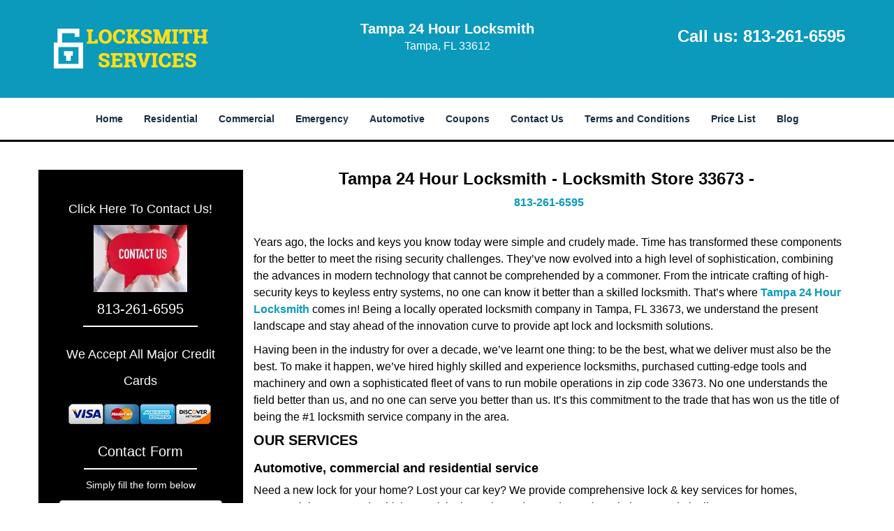

--- FILE ---
content_type: text/html
request_url: https://tampa24hourlocksmith.com/locksmith-store-33673.html
body_size: 5720
content:
<!DOCTYPE html><html lang="en"><head><meta charset="utf-8"><meta name="viewport" content="width=device-width, initial-scale=1"> <meta name="keywords" content="locksmith, locks, keys, home"/> <meta name="description" content="locksmith store 33673 Years ago, the locks and keys you know today were simple and crudely made. Time has transformed these components for the better "/> <meta name="og:keywords" content="locksmith, locks, keys, home"/><meta name="og:description" content="locksmith store 33673 Years ago, the locks and keys you know today were simple and crudely made. Time has transformed these components for the better "/><meta name="og:title" content="Tampa 24 Hour Locksmith | Locksmith Store 33673 | 813-261-6595"/><meta name="og:url" content="https://tampa24hourlocksmith.com/locksmith-store-33673.html"/><meta name="og:image" content="https://tampa24hourlocksmith.com/userfiles/Template-L-6/images/Template-L-6-16-mod/logo.webp"/><meta name="twitter:keywords" content="locksmith, locks, keys, home"/><meta name="twitter:description" content="locksmith store 33673 Years ago, the locks and keys you know today were simple and crudely made. Time has transformed these components for the better "/><meta name="twitter:site" content="tampa24hourlocksmith"/><meta name="twitter:title" content="Tampa 24 Hour Locksmith | Locksmith Store 33673 | 813-261-6595"/><meta name="twitter:url" content="https://tampa24hourlocksmith.com/locksmith-store-33673.html"/><meta name="twitter:image" content="https://tampa24hourlocksmith.com/userfiles/Template-L-6/images/Template-L-6-16-mod/logo.webp"/><meta name="twitter:card" content="summery"/><title>Tampa 24 Hour Locksmith|Locksmith Store 33673|813-261-6595</title> <link rel="canonical" href="https://tampa24hourlocksmith.com/locksmith-store-33673.html"> <link rel="icon" href="/userfiles/Template-L-6/images/Template-L-6-16-mod/55.png" type="image/png"> <link rel="preconnect" href="https://fonts.gstatic.com" crossorigin> <link rel="preload" href="fonts/fontawesome-webfont.woff2?v=4.3.0" as="font" type="font/woff2" crossorigin> <link href="https://fonts.googleapis.com/css?family=Open+Sans:800,700,600,400,300&amp;display=swap"><link href="https://fonts.googleapis.com/css?family=Roboto:800,700,600,400,300&amp;display=swap"> <link rel="stylesheet" href="/css/bootstrap.min.css"> <link rel="stylesheet" href="/css/style.min.css"> <link media="print" onload="this.media='all'" href="/css/custom.locksmith-store-33673.css" rel="stylesheet"/><!--[if lte IE 8]><script src="/scripts/respond-1.1.0.min.js"></script><![endif]--> <!--[if lt IE 9]><script src="/scripts/html5shiv.js"></script><![endif]--> <script type="text/javascript">document.cookie='resolution='+Math.max(screen.width,screen.height)+("devicePixelRatio"in window?","+devicePixelRatio:",1")+'; path=/';</script><script defer type="application/ld+json">{
    "@context": "https://schema.org",
    "@type": "https://tampa24hourlocksmith.com/#localbusiness",
    "name": "Tampa 24 Hour Locksmith",
    "url": "https://tampa24hourlocksmith.com",
    "logo": "https://tampa24hourlocksmith.com/userfiles/Template-L-6/images/Template-L-6-16-mod/logo.webp",
    "img": "https://tampa24hourlocksmith.com/userfiles/Template-L-6/images/Template-L-6-16-mod/call-us-now.webp",
    "description": "locksmith store 33673 Years ago, the locks and keys you know today were simple and crudely made. Time has transformed these components for the better ",
    "telephone": "813-261-6595",
    "address": {
        "@type": "PostalAddress",
        "streetAddress": "926 East Fowler Avenue",
        "addressLocality": "Tampa ",
        "addressRegion": "FL",
        "postalCode": "33612",
        "addressCountry": "US"
    },
    "openingHoursSpecification": [
        {
            "@type": "OpeningHoursSpecification",
            "dayOfWeek": [
                "Mon",
                "Tue",
                "Wed",
                "Thu",
                "Fri",
                "Sat",
                "Sun"
            ],
            "opens": "00:00",
            "closes": "23:59"
        }
    ],
    "paymentAccepted": [
        "Cash",
        "Credit Card"
    ],
    "currenciesAccepted": "USD",
    "sameAs": [
        "https://www.facebook.com/Tampa-24-Hour-Locksmith-883437561754310"
    ],
    "areaServed": [
        {
            "@type": "City",
            "name": "Tampa "
        }
    ],
    "services": {
        "serviceType": [
            "Residential Locksmith Services",
            "Commercial Locksmith Services",
            "Emergency Locksmith Services",
            "Automotive Locksmith Services"
        ]
    }
}</script></head> <body><section id="header"> <div class="container"><div class="row"> <div class="logo col-sm-4"> <a href="/"><picture class="lazily-loaded-picture"><source srcset="" data-placeholder-srcset="" data-srcset="/userfiles/Template-L-6/images/Template-L-6-16-mod/logo.webp" type="image/webp" class="lazy-source"><img data-get-size="1" width="234" height="80" src="" data-placeholder-srcset="" class="lazy-img" data-src="/userfiles/Template-L-6/images/Template-L-6-16-mod/logo.webp" alt="Tampa 24 Hour Locksmith" data-link="1"></picture></a></div> <div class="header-info col-sm-4 text-center"><span class="h1">Tampa 24 Hour Locksmith</span> <p>Tampa, FL 33612</p></div> <div class="header-contact col-sm-4"><p>Call us: <a href="tel:813-261-6595">813-261-6595</a></p></div></div></div></section> <div id="main-navigation"><div class="container"> <div class="row"><div class="col-sm-12 navigation text-center"> <nav class="navbar navbar-default"><button type="button" class="navbar-toggle collapsed" data-toggle="collapse" data-target="#fixed-collapse-navbar"> <span class="sr-only">Toggle navigation</span> <span class="icon-bar"></span> <span class="icon-bar"></span> <span class="icon-bar"></span></button> <div class="collapse navbar-collapse nav-collapse" id="fixed-collapse-navbar"><ul class="nav navbar-nav"> <li class=""><a href="/">Home</a></li> <li class=""><a href="/residential-locksmith.html">Residential</a></li> <li class=""><a href="/commercial-locksmith.html">Commercial</a></li> <li class=""><a href="/emergency-locksmith.html">Emergency</a></li> <li class=""><a href="/automotive-locksmith.html">Automotive</a></li> <li class=""><a href="/coupons-locksmith-service.html">Coupons</a></li> <li class=""><a href="/contact-us-locksmith-service.html">Contact Us</a></li> <li class=""><a href="/locksmith-terms-and-conditions.html">Terms and Conditions</a></li> <li class=""><a href="/locksmith-price-list.html">Price List</a></li> <li class="dropdown "><a href="/blog.html" class="dropdown-toggle">Blog</a> <ul class="dropdown-menu" role="menu"> <li><a href="/local-mobile-locksmith.html" class="main">Local Mobile Locksmith</a></li> <li><a href="/emergency-locksmith-services.html" class="main">Emergency Locksmith Services</a></li> <li><a href="/local-locksmith-service.html" class="main">Local Locksmith Service</a></li> <li><a href="/lock-repair-services.html" class="main">Lock Repair Services</a></li> <li><a href="/locksmith-24-hour-service.html" class="main">Locksmith 24 Hour Service</a></li> <li><a href="/locksmith-mobile-service.html" class="main">Locksmith Mobile Service</a></li> <li><a href="/locksmith-near-me.html" class="main">Locksmith Near Me</a></li> <li><a href="/nearest-locksmith.html" class="main">Nearest Locksmith</a></li> <li><a href="/apartment-lockout.html" class="main">Apartment lockout</a></li> <li><a href="/professional-locksmith.html" class="main">Professional Locksmith</a></li> <li><a href="/trusted-locksmith.html" class="main">Trusted Locksmith</a></li> <li><a href="/unlock-service.html" class="main">Unlock Service</a></li> <li><a href="/24-hour-lock-out-service.html" class="main">24 Hour Lock Out Service</a></li> <li><a href="/24-7-emergency-locksmith.html" class="main">24/7 Emergency Locksmith</a></li> <li><a href="/automotive-lockout.html" class="main">Automotive lockout</a></li> <li><a href="/automotive-locksmith0.html" class="main">Automotive locksmith</a></li> <li><a href="/best-locksmith.html" class="main">Best locksmith</a></li> <li><a href="/car-lockout.html" class="main">Car lockout</a></li> <li><a href="/commercial-lockout.html" class="main">Commercial lockout</a></li> <li><a href="/commercial-locksmith0.html" class="main">Commercial locksmith</a></li> <li><a href="/deadbolt-locks.html" class="main">Deadbolt locks</a></li> <li><a href="/emergency-locksmith0.html" class="main">Emergency locksmith</a></li> <li><a href="/lock-change.html" class="main">Lock change</a></li> <li><a href="/lock-out.html" class="main">Lock out</a></li> <li><a href="/locks-rekeyed.html" class="main">Locks rekeyed</a></li> <li><a href="/residential-locksmith0.html" class="main">Residential locksmith</a></li> <li><a href="/locksmith-on-speed-dial.html" class="main">Locksmith on Speed Dial</a></li> <li><a href="/hiring-a-mobile-locksmith.html" class="main">Hiring a Mobile Locksmith</a></li> <li><a href="/local-locksmiths-respond-faster.html" class="main">Local Locksmiths Respond Faster</a></li> <li><a href="/top-reasons-to-choose-us.html" class="main">Top Reasons to Choose Us</a></li> <li><a href="/blog24-hour-locksmith-what-to-expect.html" class="main">24-Hour Locksmith: What to Expect</a></li> <li><a href="/what-emergency-locksmiths-do.html" class="main">What Emergency Locksmiths Do</a></li> <li><a href="/24-7-locksmiths-for-lockouts.html" class="main">24/7 Locksmiths for Lockouts</a></li> <li><a href="/24-hour-locksmiths-on-holidays.html" class="main">24-Hour Locksmiths on Holidays</a></li></ul></li></ul></div></nav></div></div></div></div> <section id="content"><div class="container"> <div class="row"><div id="sidebar" class="col-sm-3 T2Hanimate" data-offset="90%" data-animation="fadeInLeft"> <div class="row"><div class="sidebar-block col-xs-12"> <div class="sidebar-content"><p class="in0"> </p> <p class="in0"><a href="/contact-us-locksmith-service.html"><span class="in2">Click Here To Contact Us!</span></a></p> <div class="in3"><a href="/contact-us-locksmith-service.html"><picture class="lazily-loaded-picture"><source srcset="" data-placeholder-srcset="" data-srcset="/userfiles/Template-L-6/images/Template-L-6-16-mod/call-us-now.webp" type="image/webp" class="lazy-source"><img alt="Tampa 24 Hour Locksmith Tampa, FL 813-261-6595 - call-us-now" width="220px" height="134px" src="" data-placeholder-srcset="" class="lazy-img in4" data-src="/userfiles/Template-L-6/images/Template-L-6-16-mod/call-us-now.webp" title="Tampa 24 Hour Locksmith Tampa, FL 813-261-6595"></picture></a></div> <a href="tel:813-261-6595"><div class="reversed-h default-h2 old-h2 in5">813-261-6595</div></a></div></div> <div class="sidebar-block col-xs-12"><div class="sidebar-content"><p id="" class="in6"><span class="in7"><span class="in2"><span class="in9">We Accept All Major Credit Cards</span></span></span></p> <p class="in0"><picture class="lazily-loaded-picture"><source srcset="" data-placeholder-srcset="" data-srcset="/userfiles/Template-L-6/images/Template-L-6-16-mod/credit-cards.webp" type="image/webp" class="lazy-source"><img alt="Tampa 24 Hour Locksmith Tampa, FL 813-261-6595" width="250px" height="48px" src="" data-placeholder-srcset="" class="lazy-img in11" data-src="/userfiles/Template-L-6/images/Template-L-6-16-mod/credit-cards.webp" title="Tampa 24 Hour Locksmith Tampa, FL 813-261-6595"></picture></p></div></div> <div class="sidebar-block col-xs-12"><div class="sidebar-heading"> <div class="reversed-h default-h2 old-h2">Contact Form</div></div> <div class="sidebar-content"><form name="sidebarcontactus" method="post" class="contact-form sidebarform" id="sidebarcontactForm"><p class="sideabar-top-info">Simply fill the form below</p><div class="messageBox"></div><input type="text" placeholder="Name" name="sname" size="30" id="sidebar-name" class="required form-control" value="" title="Name Field required"><br><input type="text" placeholder="Phone" name="sphone" size="30" id="sidebar-phone" pattern="[0-9\-\_]+" class="required form-control" value="" title="Phone Field required"><br><input type="text" placeholder="Email" name="semail" size="30" id="sidebar-email" class="required email form-control" title="Email Field required" value=""><br><div class="clr"></div><textarea name="smessage" placeholder="Message" class="required form-control" id="sidebar-message" title="Message Field require"></textarea><br><script type="text/javascript">(function(){if(window.drawOnBootInitialized){return;}
window.drawOnBootInitialized=true;if(typeof drawOnBoot==='function'){let drawOnBootExecuted=false;const originalDrawOnBoot=drawOnBoot;drawOnBoot=function(){if(drawOnBootExecuted){return;}
drawOnBootExecuted=true;originalDrawOnBoot.apply(this,arguments);};}
document.addEventListener('DOMContentLoaded',function(event){if(typeof drawOnBoot==='function'){drawOnBoot();}});})();</script><div class="BotRecaptcha"></div><br> <input type="hidden" class="cp" name="captcha" value=""><input type="submit" name="ssubmit" value="Submit"> <input type="hidden" name="action" value="sendsidebar" class="submit"></form></div></div> <div class="sidebar-block col-xs-12"><div class="sidebar-content"> <p class="in12"> </p> <p class="in12"><span class="in14">Our Company Goal !</span></p> <p class="in12"><picture class="lazily-loaded-picture"><source srcset="" data-placeholder-srcset="" data-srcset="/userfiles/Template-L-6/images/Template-L-6-16-mod/sat3.webp" type="image/webp" class="lazy-source"><img alt="Tampa 24 Hour Locksmith Tampa, FL 813-261-6595 - sat3" width="180px" height="189px" src="" data-placeholder-srcset="" class="lazy-img in16" data-src="/userfiles/Template-L-6/images/Template-L-6-16-mod/sat3.webp" title="Tampa 24 Hour Locksmith Tampa, FL 813-261-6595"></picture></p></div></div></div></div> <div class="col-sm-9"><div class="row"> <div class="main-content col-sm-12"><h1 class="in17">Tampa 24 Hour Locksmith - Locksmith Store 33673 - </h1><div class="in3" class="default-h1 old-h1"><strong><a href="tel:813-261-6595">813-261-6595</a></strong></div> <p> </p> <p>Years ago, the locks and keys you know today were simple and crudely made. Time has transformed these components for the better to meet the rising security challenges. They’ve now evolved into a high level of sophistication, combining the advances in modern technology that cannot be comprehended by a commoner. From the intricate crafting of high-security keys to keyless entry systems, no one can know it better than a skilled locksmith. That’s where <strong><a href="/">Tampa 24 Hour Locksmith</a></strong> comes in! Being a locally operated locksmith company in Tampa, FL 33673, we understand the present landscape and stay ahead of the innovation curve to provide apt lock and locksmith solutions.</p> <p>Having been in the industry for over a decade, we’ve learnt one thing: to be the best, what we deliver must also be the best. To make it happen, we’ve hired highly skilled and experience locksmiths, purchased cutting-edge tools and machinery and own a sophisticated fleet of vans to run mobile operations in zip code 33673. No one understands the field better than us, and no one can serve you better than us. It’s this commitment to the trade that has won us the title of being the #1 locksmith service company in the area.</p> <h2>OUR SERVICES</h2> <h3>Automotive, commercial and residential service</h3> <p>Need a new lock for your home? Lost your car key? We provide comprehensive lock &amp; key services for homes, commercial spaces and vehicles. Be it lock repair or advanced security solutions, we do it all.</p> <h3>24/7 emergency locksmith service</h3> <p>An unexpected emergency demands swift assistance – and that’s exactly what we provide. Whether you’re locked out of your car or need a rekeying service, trust us to heed your emergency request.</p> <h3>Mobile Locksmith services</h3> <p>We own a network of mobile workshops scattered in and around zip code 33673, which enables us to reach your location in quick time armed with everything needed to provide onsite solutions.</p> <p>Today, our range of services and technical excellence has enabled us to grow into a best-in-class locksmithing company and it’s all thanks to our versatility in handling diverse needs. Ask us to make high security keys or fix your advanced digital lock, and you’ll find us taking every challenge in our stride.</p> <h3 class="default-h2 old-h2">OUR SERVICES:</h3> <ul> <li>Emergency lockout help</li> <li>Car trunk unlock</li> <li>Security solutions for businesses<picture class="lazily-loaded-picture"><source srcset="" data-placeholder-srcset="" data-srcset="/userfiles/Template-L-6/images/Template-L-6-16-mod/zip-img-02.webp" type="image/webp" class="lazy-source"><img alt="Tampa 24 Hour Locksmith Tampa, FL 813-261-6595 - zip-img-02" width="300px" height="175px" src="" data-placeholder-srcset="" class="lazy-img in19" data-src="/userfiles/Template-L-6/images/Template-L-6-16-mod/zip-img-02.webp" title="Tampa 24 Hour Locksmith Tampa, FL 813-261-6595"></picture></li> <li>New key making</li> <li>Lock repairs</li> <li>Lock rekeying</li> <li>Full home/office lock change</li> <li>Eviction services</li> <li>High-security lock installation</li> <li>Key replication services</li> <li>Recommendations on apt locks</li> <li>Replacement of outdated locks</li> <li>Ignition switch/ cylinder replacement</li> <li>Unlock service for car lock, safe, mailbox etc</li> <li>Emergency exit locks installation</li></ul> <p>Need professional locksmith assistance? Ring us up now on <strong><a href="tel:813-261-6595">813-261-6595</a></strong> !</p></div></div></div></div></div></section> <div id="prefooter"><div class="container"> <div class="row"><div class="col-1 col-sm-3"> <p class="in0"><a href="/residential-locksmith.html" class="in21">Residential Locksmith</a></p> <p class="in0"><picture class="lazily-loaded-picture"><source srcset="" data-placeholder-srcset="" data-srcset="/userfiles/Template-L-6/images/Template-L-6-16-mod/abt-res-01.webp" type="image/webp" class="lazy-source"><img alt="Tampa 24 Hour Locksmith Tampa, FL 813-261-6595 - abt-res-01" width="170px" height="160px" src="" data-placeholder-srcset="" class="lazy-img in23" data-src="/userfiles/Template-L-6/images/Template-L-6-16-mod/abt-res-01.webp" title="Tampa 24 Hour Locksmith Tampa, FL 813-261-6595"></picture></p> <p class="in0"> </p> <p class="in0"><a href="/residential-locksmith.html">Read More</a></p></div> <div class="col-2 col-sm-3"><p class="in0"><a href="/commercial-locksmith.html" class="in27">Commercial Locksmith</a></p> <p class="in0"><picture class="lazily-loaded-picture"><source srcset="" data-placeholder-srcset="" data-srcset="/userfiles/Template-L-6/images/Template-L-6-16-mod/abt-com-01.webp" type="image/webp" class="lazy-source"><img alt="Tampa 24 Hour Locksmith Tampa, FL 813-261-6595 - abt-com-01" width="170px" height="160px" src="" data-placeholder-srcset="" class="lazy-img in29" data-src="/userfiles/Template-L-6/images/Template-L-6-16-mod/abt-com-01.webp" title="Tampa 24 Hour Locksmith Tampa, FL 813-261-6595"></picture></p> <p class="in0"> </p> <p class="in0"><a href="/commercial-locksmith.html">Read More</a></p></div> <div class="col-3 col-sm-3"><p class="in0"><a href="/emergency-locksmith.html" class="in33">Emergency Locksmith</a></p> <p class="in0"><picture class="lazily-loaded-picture"><source srcset="" data-placeholder-srcset="" data-srcset="/userfiles/Template-L-6/images/Template-L-6-16-mod/abt-emg-01.webp" type="image/webp" class="lazy-source"><img alt="Tampa 24 Hour Locksmith Tampa, FL 813-261-6595 - abt-emg-01" center="" width="170px" height="160px" src="" data-placeholder-srcset="" class="lazy-img in35" data-src="/userfiles/Template-L-6/images/Template-L-6-16-mod/abt-emg-01.webp" text-align:="" title="Tampa 24 Hour Locksmith Tampa, FL 813-261-6595"></picture> </p> <p class="in0"> </p> <p class="in0"><a href="/emergency-locksmith.html">Read More</a></p></div> <div class="col-4 col-sm-3"><p class="in0"><a href="/automotive-locksmith.html" class="in39">Automotive Locksmith</a></p> <p class="in0"><picture class="lazily-loaded-picture"><source srcset="" data-placeholder-srcset="" data-srcset="/userfiles/Template-L-6/images/Template-L-6-16-mod/abt-auto-01.webp" type="image/webp" class="lazy-source"><img alt="Tampa 24 Hour Locksmith Tampa, FL 813-261-6595 - abt-auto-01" width="170px" height="160px" src="" data-placeholder-srcset="" class="lazy-img in41" data-src="/userfiles/Template-L-6/images/Template-L-6-16-mod/abt-auto-01.webp" title="Tampa 24 Hour Locksmith Tampa, FL 813-261-6595"></picture></p> <p class="in0"> </p> <p class="in0"><a href="/automotive-locksmith.html">Read More</a></p></div></div></div></div> <section id="footer" class="mobile-pb80"><div class="container"> <div class="row"><div class="col-sm-12 text-center footer_text"> <p>Tampa 24 Hour Locksmith | Hours: Monday through Sunday, All day</p> <p>Phone: <a href="tel:813-261-6595">813-261-6595</a> <a href="https://tampa24hourlocksmith.com">https://tampa24hourlocksmith.com</a></p> <p>Tampa, FL 33612 (Dispatch Location)</p> <p class="in0"><a href="/">Home</a> | <a href="/residential-locksmith.html">Residential</a> | <a href="/commercial-locksmith.html">Commercial</a> | <a href="/automotive-locksmith.html">Automotive</a> | <a href="/emergency-locksmith.html">Emergency</a> | <a href="/coupons-locksmith-service.html">Coupons</a> | <a href="/contact-us-locksmith-service.html">Contact Us</a></p> <p class="in0"><a href="/locksmith-terms-and-conditions.html">Terms &amp; Conditions</a> | <a href="/locksmith-price-list.html">Price List</a>| <a href="/site-map.html">Site-Map</a>| <a href="/seo-links-seo-links.html">Links</a></p> <p class="in46">Copyright <strong>©</strong> Tampa 24 Hour Locksmith 2016 - 2026. All rights reserved</p></div></div></div></section> <a id="back-to-top" href="#header" class="text-center" aria-label="back to top"><i class="fa fa-arrow-up"></i><span class="d-none">top</span></a> <div class="call-support show-mobile"><a href="tel:+18132616595" class="btn"><i class="fa fa-phone"></i> Call</a></div> <style type="text/css"></style> <script defer type="text/javascript" src="/scripts/jquery-1.12.4.min.js"></script> <script defer type="text/javascript" src="/scripts/wow.js"></script> <script defer type="text/javascript" src="/scripts/bootstrap.min.js"></script> <script defer type="text/javascript" src="/scripts/owl.carousel.js"></script> <script defer type="text/javascript" src="/scripts/jquery.prettyPhoto.js"></script> <script defer type="text/javascript" src="/scripts/waypoints.js"></script> <script defer type="text/javascript" src="/scripts/jquery.nivo.slider.js"></script> <script defer type="text/javascript" src="/scripts/jquery.validate.js"></script> <script defer type="text/javascript" src="/scripts/custom.js"></script><iframe class="fb-frame" src="https://www.facebook.com/plugins/share_button.php?href=https%3A%2F%2Fwww.facebook.com%2FTampa-24-Hour-Locksmith-883437561754310&layout&size&width=0&height=0&appId" width="0" height="0" scrolling="no" frameborder="0" allowfullscreen="true" target="_top" allow="autoplay; clipboard-write; encrypted-media; picture-in-picture"></iframe><script defer type="text/javascript" src="/scripts/locksmith-store-33673.js"></script></body></html>